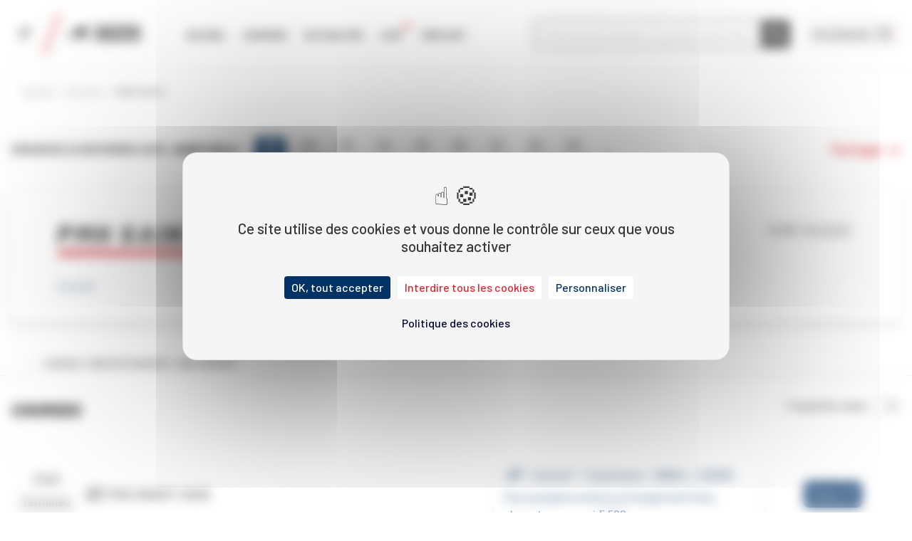

--- FILE ---
content_type: text/html; charset=utf-8
request_url: https://www.google.com/recaptcha/api2/anchor?ar=1&k=6LfI3WwmAAAAAMIXs7qjKBMlnWZgRXiCHR9yTzZp&co=aHR0cHM6Ly93d3cubGV0cm90LmNvbTo0NDM.&hl=en&v=PoyoqOPhxBO7pBk68S4YbpHZ&size=invisible&anchor-ms=20000&execute-ms=30000&cb=auctxitydxt2
body_size: 48556
content:
<!DOCTYPE HTML><html dir="ltr" lang="en"><head><meta http-equiv="Content-Type" content="text/html; charset=UTF-8">
<meta http-equiv="X-UA-Compatible" content="IE=edge">
<title>reCAPTCHA</title>
<style type="text/css">
/* cyrillic-ext */
@font-face {
  font-family: 'Roboto';
  font-style: normal;
  font-weight: 400;
  font-stretch: 100%;
  src: url(//fonts.gstatic.com/s/roboto/v48/KFO7CnqEu92Fr1ME7kSn66aGLdTylUAMa3GUBHMdazTgWw.woff2) format('woff2');
  unicode-range: U+0460-052F, U+1C80-1C8A, U+20B4, U+2DE0-2DFF, U+A640-A69F, U+FE2E-FE2F;
}
/* cyrillic */
@font-face {
  font-family: 'Roboto';
  font-style: normal;
  font-weight: 400;
  font-stretch: 100%;
  src: url(//fonts.gstatic.com/s/roboto/v48/KFO7CnqEu92Fr1ME7kSn66aGLdTylUAMa3iUBHMdazTgWw.woff2) format('woff2');
  unicode-range: U+0301, U+0400-045F, U+0490-0491, U+04B0-04B1, U+2116;
}
/* greek-ext */
@font-face {
  font-family: 'Roboto';
  font-style: normal;
  font-weight: 400;
  font-stretch: 100%;
  src: url(//fonts.gstatic.com/s/roboto/v48/KFO7CnqEu92Fr1ME7kSn66aGLdTylUAMa3CUBHMdazTgWw.woff2) format('woff2');
  unicode-range: U+1F00-1FFF;
}
/* greek */
@font-face {
  font-family: 'Roboto';
  font-style: normal;
  font-weight: 400;
  font-stretch: 100%;
  src: url(//fonts.gstatic.com/s/roboto/v48/KFO7CnqEu92Fr1ME7kSn66aGLdTylUAMa3-UBHMdazTgWw.woff2) format('woff2');
  unicode-range: U+0370-0377, U+037A-037F, U+0384-038A, U+038C, U+038E-03A1, U+03A3-03FF;
}
/* math */
@font-face {
  font-family: 'Roboto';
  font-style: normal;
  font-weight: 400;
  font-stretch: 100%;
  src: url(//fonts.gstatic.com/s/roboto/v48/KFO7CnqEu92Fr1ME7kSn66aGLdTylUAMawCUBHMdazTgWw.woff2) format('woff2');
  unicode-range: U+0302-0303, U+0305, U+0307-0308, U+0310, U+0312, U+0315, U+031A, U+0326-0327, U+032C, U+032F-0330, U+0332-0333, U+0338, U+033A, U+0346, U+034D, U+0391-03A1, U+03A3-03A9, U+03B1-03C9, U+03D1, U+03D5-03D6, U+03F0-03F1, U+03F4-03F5, U+2016-2017, U+2034-2038, U+203C, U+2040, U+2043, U+2047, U+2050, U+2057, U+205F, U+2070-2071, U+2074-208E, U+2090-209C, U+20D0-20DC, U+20E1, U+20E5-20EF, U+2100-2112, U+2114-2115, U+2117-2121, U+2123-214F, U+2190, U+2192, U+2194-21AE, U+21B0-21E5, U+21F1-21F2, U+21F4-2211, U+2213-2214, U+2216-22FF, U+2308-230B, U+2310, U+2319, U+231C-2321, U+2336-237A, U+237C, U+2395, U+239B-23B7, U+23D0, U+23DC-23E1, U+2474-2475, U+25AF, U+25B3, U+25B7, U+25BD, U+25C1, U+25CA, U+25CC, U+25FB, U+266D-266F, U+27C0-27FF, U+2900-2AFF, U+2B0E-2B11, U+2B30-2B4C, U+2BFE, U+3030, U+FF5B, U+FF5D, U+1D400-1D7FF, U+1EE00-1EEFF;
}
/* symbols */
@font-face {
  font-family: 'Roboto';
  font-style: normal;
  font-weight: 400;
  font-stretch: 100%;
  src: url(//fonts.gstatic.com/s/roboto/v48/KFO7CnqEu92Fr1ME7kSn66aGLdTylUAMaxKUBHMdazTgWw.woff2) format('woff2');
  unicode-range: U+0001-000C, U+000E-001F, U+007F-009F, U+20DD-20E0, U+20E2-20E4, U+2150-218F, U+2190, U+2192, U+2194-2199, U+21AF, U+21E6-21F0, U+21F3, U+2218-2219, U+2299, U+22C4-22C6, U+2300-243F, U+2440-244A, U+2460-24FF, U+25A0-27BF, U+2800-28FF, U+2921-2922, U+2981, U+29BF, U+29EB, U+2B00-2BFF, U+4DC0-4DFF, U+FFF9-FFFB, U+10140-1018E, U+10190-1019C, U+101A0, U+101D0-101FD, U+102E0-102FB, U+10E60-10E7E, U+1D2C0-1D2D3, U+1D2E0-1D37F, U+1F000-1F0FF, U+1F100-1F1AD, U+1F1E6-1F1FF, U+1F30D-1F30F, U+1F315, U+1F31C, U+1F31E, U+1F320-1F32C, U+1F336, U+1F378, U+1F37D, U+1F382, U+1F393-1F39F, U+1F3A7-1F3A8, U+1F3AC-1F3AF, U+1F3C2, U+1F3C4-1F3C6, U+1F3CA-1F3CE, U+1F3D4-1F3E0, U+1F3ED, U+1F3F1-1F3F3, U+1F3F5-1F3F7, U+1F408, U+1F415, U+1F41F, U+1F426, U+1F43F, U+1F441-1F442, U+1F444, U+1F446-1F449, U+1F44C-1F44E, U+1F453, U+1F46A, U+1F47D, U+1F4A3, U+1F4B0, U+1F4B3, U+1F4B9, U+1F4BB, U+1F4BF, U+1F4C8-1F4CB, U+1F4D6, U+1F4DA, U+1F4DF, U+1F4E3-1F4E6, U+1F4EA-1F4ED, U+1F4F7, U+1F4F9-1F4FB, U+1F4FD-1F4FE, U+1F503, U+1F507-1F50B, U+1F50D, U+1F512-1F513, U+1F53E-1F54A, U+1F54F-1F5FA, U+1F610, U+1F650-1F67F, U+1F687, U+1F68D, U+1F691, U+1F694, U+1F698, U+1F6AD, U+1F6B2, U+1F6B9-1F6BA, U+1F6BC, U+1F6C6-1F6CF, U+1F6D3-1F6D7, U+1F6E0-1F6EA, U+1F6F0-1F6F3, U+1F6F7-1F6FC, U+1F700-1F7FF, U+1F800-1F80B, U+1F810-1F847, U+1F850-1F859, U+1F860-1F887, U+1F890-1F8AD, U+1F8B0-1F8BB, U+1F8C0-1F8C1, U+1F900-1F90B, U+1F93B, U+1F946, U+1F984, U+1F996, U+1F9E9, U+1FA00-1FA6F, U+1FA70-1FA7C, U+1FA80-1FA89, U+1FA8F-1FAC6, U+1FACE-1FADC, U+1FADF-1FAE9, U+1FAF0-1FAF8, U+1FB00-1FBFF;
}
/* vietnamese */
@font-face {
  font-family: 'Roboto';
  font-style: normal;
  font-weight: 400;
  font-stretch: 100%;
  src: url(//fonts.gstatic.com/s/roboto/v48/KFO7CnqEu92Fr1ME7kSn66aGLdTylUAMa3OUBHMdazTgWw.woff2) format('woff2');
  unicode-range: U+0102-0103, U+0110-0111, U+0128-0129, U+0168-0169, U+01A0-01A1, U+01AF-01B0, U+0300-0301, U+0303-0304, U+0308-0309, U+0323, U+0329, U+1EA0-1EF9, U+20AB;
}
/* latin-ext */
@font-face {
  font-family: 'Roboto';
  font-style: normal;
  font-weight: 400;
  font-stretch: 100%;
  src: url(//fonts.gstatic.com/s/roboto/v48/KFO7CnqEu92Fr1ME7kSn66aGLdTylUAMa3KUBHMdazTgWw.woff2) format('woff2');
  unicode-range: U+0100-02BA, U+02BD-02C5, U+02C7-02CC, U+02CE-02D7, U+02DD-02FF, U+0304, U+0308, U+0329, U+1D00-1DBF, U+1E00-1E9F, U+1EF2-1EFF, U+2020, U+20A0-20AB, U+20AD-20C0, U+2113, U+2C60-2C7F, U+A720-A7FF;
}
/* latin */
@font-face {
  font-family: 'Roboto';
  font-style: normal;
  font-weight: 400;
  font-stretch: 100%;
  src: url(//fonts.gstatic.com/s/roboto/v48/KFO7CnqEu92Fr1ME7kSn66aGLdTylUAMa3yUBHMdazQ.woff2) format('woff2');
  unicode-range: U+0000-00FF, U+0131, U+0152-0153, U+02BB-02BC, U+02C6, U+02DA, U+02DC, U+0304, U+0308, U+0329, U+2000-206F, U+20AC, U+2122, U+2191, U+2193, U+2212, U+2215, U+FEFF, U+FFFD;
}
/* cyrillic-ext */
@font-face {
  font-family: 'Roboto';
  font-style: normal;
  font-weight: 500;
  font-stretch: 100%;
  src: url(//fonts.gstatic.com/s/roboto/v48/KFO7CnqEu92Fr1ME7kSn66aGLdTylUAMa3GUBHMdazTgWw.woff2) format('woff2');
  unicode-range: U+0460-052F, U+1C80-1C8A, U+20B4, U+2DE0-2DFF, U+A640-A69F, U+FE2E-FE2F;
}
/* cyrillic */
@font-face {
  font-family: 'Roboto';
  font-style: normal;
  font-weight: 500;
  font-stretch: 100%;
  src: url(//fonts.gstatic.com/s/roboto/v48/KFO7CnqEu92Fr1ME7kSn66aGLdTylUAMa3iUBHMdazTgWw.woff2) format('woff2');
  unicode-range: U+0301, U+0400-045F, U+0490-0491, U+04B0-04B1, U+2116;
}
/* greek-ext */
@font-face {
  font-family: 'Roboto';
  font-style: normal;
  font-weight: 500;
  font-stretch: 100%;
  src: url(//fonts.gstatic.com/s/roboto/v48/KFO7CnqEu92Fr1ME7kSn66aGLdTylUAMa3CUBHMdazTgWw.woff2) format('woff2');
  unicode-range: U+1F00-1FFF;
}
/* greek */
@font-face {
  font-family: 'Roboto';
  font-style: normal;
  font-weight: 500;
  font-stretch: 100%;
  src: url(//fonts.gstatic.com/s/roboto/v48/KFO7CnqEu92Fr1ME7kSn66aGLdTylUAMa3-UBHMdazTgWw.woff2) format('woff2');
  unicode-range: U+0370-0377, U+037A-037F, U+0384-038A, U+038C, U+038E-03A1, U+03A3-03FF;
}
/* math */
@font-face {
  font-family: 'Roboto';
  font-style: normal;
  font-weight: 500;
  font-stretch: 100%;
  src: url(//fonts.gstatic.com/s/roboto/v48/KFO7CnqEu92Fr1ME7kSn66aGLdTylUAMawCUBHMdazTgWw.woff2) format('woff2');
  unicode-range: U+0302-0303, U+0305, U+0307-0308, U+0310, U+0312, U+0315, U+031A, U+0326-0327, U+032C, U+032F-0330, U+0332-0333, U+0338, U+033A, U+0346, U+034D, U+0391-03A1, U+03A3-03A9, U+03B1-03C9, U+03D1, U+03D5-03D6, U+03F0-03F1, U+03F4-03F5, U+2016-2017, U+2034-2038, U+203C, U+2040, U+2043, U+2047, U+2050, U+2057, U+205F, U+2070-2071, U+2074-208E, U+2090-209C, U+20D0-20DC, U+20E1, U+20E5-20EF, U+2100-2112, U+2114-2115, U+2117-2121, U+2123-214F, U+2190, U+2192, U+2194-21AE, U+21B0-21E5, U+21F1-21F2, U+21F4-2211, U+2213-2214, U+2216-22FF, U+2308-230B, U+2310, U+2319, U+231C-2321, U+2336-237A, U+237C, U+2395, U+239B-23B7, U+23D0, U+23DC-23E1, U+2474-2475, U+25AF, U+25B3, U+25B7, U+25BD, U+25C1, U+25CA, U+25CC, U+25FB, U+266D-266F, U+27C0-27FF, U+2900-2AFF, U+2B0E-2B11, U+2B30-2B4C, U+2BFE, U+3030, U+FF5B, U+FF5D, U+1D400-1D7FF, U+1EE00-1EEFF;
}
/* symbols */
@font-face {
  font-family: 'Roboto';
  font-style: normal;
  font-weight: 500;
  font-stretch: 100%;
  src: url(//fonts.gstatic.com/s/roboto/v48/KFO7CnqEu92Fr1ME7kSn66aGLdTylUAMaxKUBHMdazTgWw.woff2) format('woff2');
  unicode-range: U+0001-000C, U+000E-001F, U+007F-009F, U+20DD-20E0, U+20E2-20E4, U+2150-218F, U+2190, U+2192, U+2194-2199, U+21AF, U+21E6-21F0, U+21F3, U+2218-2219, U+2299, U+22C4-22C6, U+2300-243F, U+2440-244A, U+2460-24FF, U+25A0-27BF, U+2800-28FF, U+2921-2922, U+2981, U+29BF, U+29EB, U+2B00-2BFF, U+4DC0-4DFF, U+FFF9-FFFB, U+10140-1018E, U+10190-1019C, U+101A0, U+101D0-101FD, U+102E0-102FB, U+10E60-10E7E, U+1D2C0-1D2D3, U+1D2E0-1D37F, U+1F000-1F0FF, U+1F100-1F1AD, U+1F1E6-1F1FF, U+1F30D-1F30F, U+1F315, U+1F31C, U+1F31E, U+1F320-1F32C, U+1F336, U+1F378, U+1F37D, U+1F382, U+1F393-1F39F, U+1F3A7-1F3A8, U+1F3AC-1F3AF, U+1F3C2, U+1F3C4-1F3C6, U+1F3CA-1F3CE, U+1F3D4-1F3E0, U+1F3ED, U+1F3F1-1F3F3, U+1F3F5-1F3F7, U+1F408, U+1F415, U+1F41F, U+1F426, U+1F43F, U+1F441-1F442, U+1F444, U+1F446-1F449, U+1F44C-1F44E, U+1F453, U+1F46A, U+1F47D, U+1F4A3, U+1F4B0, U+1F4B3, U+1F4B9, U+1F4BB, U+1F4BF, U+1F4C8-1F4CB, U+1F4D6, U+1F4DA, U+1F4DF, U+1F4E3-1F4E6, U+1F4EA-1F4ED, U+1F4F7, U+1F4F9-1F4FB, U+1F4FD-1F4FE, U+1F503, U+1F507-1F50B, U+1F50D, U+1F512-1F513, U+1F53E-1F54A, U+1F54F-1F5FA, U+1F610, U+1F650-1F67F, U+1F687, U+1F68D, U+1F691, U+1F694, U+1F698, U+1F6AD, U+1F6B2, U+1F6B9-1F6BA, U+1F6BC, U+1F6C6-1F6CF, U+1F6D3-1F6D7, U+1F6E0-1F6EA, U+1F6F0-1F6F3, U+1F6F7-1F6FC, U+1F700-1F7FF, U+1F800-1F80B, U+1F810-1F847, U+1F850-1F859, U+1F860-1F887, U+1F890-1F8AD, U+1F8B0-1F8BB, U+1F8C0-1F8C1, U+1F900-1F90B, U+1F93B, U+1F946, U+1F984, U+1F996, U+1F9E9, U+1FA00-1FA6F, U+1FA70-1FA7C, U+1FA80-1FA89, U+1FA8F-1FAC6, U+1FACE-1FADC, U+1FADF-1FAE9, U+1FAF0-1FAF8, U+1FB00-1FBFF;
}
/* vietnamese */
@font-face {
  font-family: 'Roboto';
  font-style: normal;
  font-weight: 500;
  font-stretch: 100%;
  src: url(//fonts.gstatic.com/s/roboto/v48/KFO7CnqEu92Fr1ME7kSn66aGLdTylUAMa3OUBHMdazTgWw.woff2) format('woff2');
  unicode-range: U+0102-0103, U+0110-0111, U+0128-0129, U+0168-0169, U+01A0-01A1, U+01AF-01B0, U+0300-0301, U+0303-0304, U+0308-0309, U+0323, U+0329, U+1EA0-1EF9, U+20AB;
}
/* latin-ext */
@font-face {
  font-family: 'Roboto';
  font-style: normal;
  font-weight: 500;
  font-stretch: 100%;
  src: url(//fonts.gstatic.com/s/roboto/v48/KFO7CnqEu92Fr1ME7kSn66aGLdTylUAMa3KUBHMdazTgWw.woff2) format('woff2');
  unicode-range: U+0100-02BA, U+02BD-02C5, U+02C7-02CC, U+02CE-02D7, U+02DD-02FF, U+0304, U+0308, U+0329, U+1D00-1DBF, U+1E00-1E9F, U+1EF2-1EFF, U+2020, U+20A0-20AB, U+20AD-20C0, U+2113, U+2C60-2C7F, U+A720-A7FF;
}
/* latin */
@font-face {
  font-family: 'Roboto';
  font-style: normal;
  font-weight: 500;
  font-stretch: 100%;
  src: url(//fonts.gstatic.com/s/roboto/v48/KFO7CnqEu92Fr1ME7kSn66aGLdTylUAMa3yUBHMdazQ.woff2) format('woff2');
  unicode-range: U+0000-00FF, U+0131, U+0152-0153, U+02BB-02BC, U+02C6, U+02DA, U+02DC, U+0304, U+0308, U+0329, U+2000-206F, U+20AC, U+2122, U+2191, U+2193, U+2212, U+2215, U+FEFF, U+FFFD;
}
/* cyrillic-ext */
@font-face {
  font-family: 'Roboto';
  font-style: normal;
  font-weight: 900;
  font-stretch: 100%;
  src: url(//fonts.gstatic.com/s/roboto/v48/KFO7CnqEu92Fr1ME7kSn66aGLdTylUAMa3GUBHMdazTgWw.woff2) format('woff2');
  unicode-range: U+0460-052F, U+1C80-1C8A, U+20B4, U+2DE0-2DFF, U+A640-A69F, U+FE2E-FE2F;
}
/* cyrillic */
@font-face {
  font-family: 'Roboto';
  font-style: normal;
  font-weight: 900;
  font-stretch: 100%;
  src: url(//fonts.gstatic.com/s/roboto/v48/KFO7CnqEu92Fr1ME7kSn66aGLdTylUAMa3iUBHMdazTgWw.woff2) format('woff2');
  unicode-range: U+0301, U+0400-045F, U+0490-0491, U+04B0-04B1, U+2116;
}
/* greek-ext */
@font-face {
  font-family: 'Roboto';
  font-style: normal;
  font-weight: 900;
  font-stretch: 100%;
  src: url(//fonts.gstatic.com/s/roboto/v48/KFO7CnqEu92Fr1ME7kSn66aGLdTylUAMa3CUBHMdazTgWw.woff2) format('woff2');
  unicode-range: U+1F00-1FFF;
}
/* greek */
@font-face {
  font-family: 'Roboto';
  font-style: normal;
  font-weight: 900;
  font-stretch: 100%;
  src: url(//fonts.gstatic.com/s/roboto/v48/KFO7CnqEu92Fr1ME7kSn66aGLdTylUAMa3-UBHMdazTgWw.woff2) format('woff2');
  unicode-range: U+0370-0377, U+037A-037F, U+0384-038A, U+038C, U+038E-03A1, U+03A3-03FF;
}
/* math */
@font-face {
  font-family: 'Roboto';
  font-style: normal;
  font-weight: 900;
  font-stretch: 100%;
  src: url(//fonts.gstatic.com/s/roboto/v48/KFO7CnqEu92Fr1ME7kSn66aGLdTylUAMawCUBHMdazTgWw.woff2) format('woff2');
  unicode-range: U+0302-0303, U+0305, U+0307-0308, U+0310, U+0312, U+0315, U+031A, U+0326-0327, U+032C, U+032F-0330, U+0332-0333, U+0338, U+033A, U+0346, U+034D, U+0391-03A1, U+03A3-03A9, U+03B1-03C9, U+03D1, U+03D5-03D6, U+03F0-03F1, U+03F4-03F5, U+2016-2017, U+2034-2038, U+203C, U+2040, U+2043, U+2047, U+2050, U+2057, U+205F, U+2070-2071, U+2074-208E, U+2090-209C, U+20D0-20DC, U+20E1, U+20E5-20EF, U+2100-2112, U+2114-2115, U+2117-2121, U+2123-214F, U+2190, U+2192, U+2194-21AE, U+21B0-21E5, U+21F1-21F2, U+21F4-2211, U+2213-2214, U+2216-22FF, U+2308-230B, U+2310, U+2319, U+231C-2321, U+2336-237A, U+237C, U+2395, U+239B-23B7, U+23D0, U+23DC-23E1, U+2474-2475, U+25AF, U+25B3, U+25B7, U+25BD, U+25C1, U+25CA, U+25CC, U+25FB, U+266D-266F, U+27C0-27FF, U+2900-2AFF, U+2B0E-2B11, U+2B30-2B4C, U+2BFE, U+3030, U+FF5B, U+FF5D, U+1D400-1D7FF, U+1EE00-1EEFF;
}
/* symbols */
@font-face {
  font-family: 'Roboto';
  font-style: normal;
  font-weight: 900;
  font-stretch: 100%;
  src: url(//fonts.gstatic.com/s/roboto/v48/KFO7CnqEu92Fr1ME7kSn66aGLdTylUAMaxKUBHMdazTgWw.woff2) format('woff2');
  unicode-range: U+0001-000C, U+000E-001F, U+007F-009F, U+20DD-20E0, U+20E2-20E4, U+2150-218F, U+2190, U+2192, U+2194-2199, U+21AF, U+21E6-21F0, U+21F3, U+2218-2219, U+2299, U+22C4-22C6, U+2300-243F, U+2440-244A, U+2460-24FF, U+25A0-27BF, U+2800-28FF, U+2921-2922, U+2981, U+29BF, U+29EB, U+2B00-2BFF, U+4DC0-4DFF, U+FFF9-FFFB, U+10140-1018E, U+10190-1019C, U+101A0, U+101D0-101FD, U+102E0-102FB, U+10E60-10E7E, U+1D2C0-1D2D3, U+1D2E0-1D37F, U+1F000-1F0FF, U+1F100-1F1AD, U+1F1E6-1F1FF, U+1F30D-1F30F, U+1F315, U+1F31C, U+1F31E, U+1F320-1F32C, U+1F336, U+1F378, U+1F37D, U+1F382, U+1F393-1F39F, U+1F3A7-1F3A8, U+1F3AC-1F3AF, U+1F3C2, U+1F3C4-1F3C6, U+1F3CA-1F3CE, U+1F3D4-1F3E0, U+1F3ED, U+1F3F1-1F3F3, U+1F3F5-1F3F7, U+1F408, U+1F415, U+1F41F, U+1F426, U+1F43F, U+1F441-1F442, U+1F444, U+1F446-1F449, U+1F44C-1F44E, U+1F453, U+1F46A, U+1F47D, U+1F4A3, U+1F4B0, U+1F4B3, U+1F4B9, U+1F4BB, U+1F4BF, U+1F4C8-1F4CB, U+1F4D6, U+1F4DA, U+1F4DF, U+1F4E3-1F4E6, U+1F4EA-1F4ED, U+1F4F7, U+1F4F9-1F4FB, U+1F4FD-1F4FE, U+1F503, U+1F507-1F50B, U+1F50D, U+1F512-1F513, U+1F53E-1F54A, U+1F54F-1F5FA, U+1F610, U+1F650-1F67F, U+1F687, U+1F68D, U+1F691, U+1F694, U+1F698, U+1F6AD, U+1F6B2, U+1F6B9-1F6BA, U+1F6BC, U+1F6C6-1F6CF, U+1F6D3-1F6D7, U+1F6E0-1F6EA, U+1F6F0-1F6F3, U+1F6F7-1F6FC, U+1F700-1F7FF, U+1F800-1F80B, U+1F810-1F847, U+1F850-1F859, U+1F860-1F887, U+1F890-1F8AD, U+1F8B0-1F8BB, U+1F8C0-1F8C1, U+1F900-1F90B, U+1F93B, U+1F946, U+1F984, U+1F996, U+1F9E9, U+1FA00-1FA6F, U+1FA70-1FA7C, U+1FA80-1FA89, U+1FA8F-1FAC6, U+1FACE-1FADC, U+1FADF-1FAE9, U+1FAF0-1FAF8, U+1FB00-1FBFF;
}
/* vietnamese */
@font-face {
  font-family: 'Roboto';
  font-style: normal;
  font-weight: 900;
  font-stretch: 100%;
  src: url(//fonts.gstatic.com/s/roboto/v48/KFO7CnqEu92Fr1ME7kSn66aGLdTylUAMa3OUBHMdazTgWw.woff2) format('woff2');
  unicode-range: U+0102-0103, U+0110-0111, U+0128-0129, U+0168-0169, U+01A0-01A1, U+01AF-01B0, U+0300-0301, U+0303-0304, U+0308-0309, U+0323, U+0329, U+1EA0-1EF9, U+20AB;
}
/* latin-ext */
@font-face {
  font-family: 'Roboto';
  font-style: normal;
  font-weight: 900;
  font-stretch: 100%;
  src: url(//fonts.gstatic.com/s/roboto/v48/KFO7CnqEu92Fr1ME7kSn66aGLdTylUAMa3KUBHMdazTgWw.woff2) format('woff2');
  unicode-range: U+0100-02BA, U+02BD-02C5, U+02C7-02CC, U+02CE-02D7, U+02DD-02FF, U+0304, U+0308, U+0329, U+1D00-1DBF, U+1E00-1E9F, U+1EF2-1EFF, U+2020, U+20A0-20AB, U+20AD-20C0, U+2113, U+2C60-2C7F, U+A720-A7FF;
}
/* latin */
@font-face {
  font-family: 'Roboto';
  font-style: normal;
  font-weight: 900;
  font-stretch: 100%;
  src: url(//fonts.gstatic.com/s/roboto/v48/KFO7CnqEu92Fr1ME7kSn66aGLdTylUAMa3yUBHMdazQ.woff2) format('woff2');
  unicode-range: U+0000-00FF, U+0131, U+0152-0153, U+02BB-02BC, U+02C6, U+02DA, U+02DC, U+0304, U+0308, U+0329, U+2000-206F, U+20AC, U+2122, U+2191, U+2193, U+2212, U+2215, U+FEFF, U+FFFD;
}

</style>
<link rel="stylesheet" type="text/css" href="https://www.gstatic.com/recaptcha/releases/PoyoqOPhxBO7pBk68S4YbpHZ/styles__ltr.css">
<script nonce="sWKpROfcAPJJ1oYUcWxTyQ" type="text/javascript">window['__recaptcha_api'] = 'https://www.google.com/recaptcha/api2/';</script>
<script type="text/javascript" src="https://www.gstatic.com/recaptcha/releases/PoyoqOPhxBO7pBk68S4YbpHZ/recaptcha__en.js" nonce="sWKpROfcAPJJ1oYUcWxTyQ">
      
    </script></head>
<body><div id="rc-anchor-alert" class="rc-anchor-alert"></div>
<input type="hidden" id="recaptcha-token" value="[base64]">
<script type="text/javascript" nonce="sWKpROfcAPJJ1oYUcWxTyQ">
      recaptcha.anchor.Main.init("[\x22ainput\x22,[\x22bgdata\x22,\x22\x22,\[base64]/[base64]/[base64]/KE4oMTI0LHYsdi5HKSxMWihsLHYpKTpOKDEyNCx2LGwpLFYpLHYpLFQpKSxGKDE3MSx2KX0scjc9ZnVuY3Rpb24obCl7cmV0dXJuIGx9LEM9ZnVuY3Rpb24obCxWLHYpe04odixsLFYpLFZbYWtdPTI3OTZ9LG49ZnVuY3Rpb24obCxWKXtWLlg9KChWLlg/[base64]/[base64]/[base64]/[base64]/[base64]/[base64]/[base64]/[base64]/[base64]/[base64]/[base64]\\u003d\x22,\[base64]\\u003d\x22,\x22w5R7w5fDqcKPwpMBXgHCocKBwowlwpRSwq/CkcKYw5rDilJjazBPw6JFG1I/RCPDg8Kawqt4ekNWc2kxwr3CnGzDuXzDlj3CnD/Do8K/QCoFw7jDnh1Uw7PChcOYAj3DhcOXeMKKwrZ3SsKSw5BVOC7DlG7DnUPDmlpXwo9vw6crZMKFw7kfwrRPMhV/[base64]/DsmVvIcOVwrNiwo/DszZrwpNVc8O1UMKlwrDCpcKBwrDCnF88wqJbwrXCkMO6wpbDs37Dk8OWLMK1wqzCnQZSK0U8DgfChcKBwpllw6ZKwrE1F8K5PMKmwrXDphXCmws1w6xbLXHDucKEwpFSaEpLI8KVwpslU8OHQHxZw6ASwrNFGy3Cv8Ofw5/[base64]/OsO7J2LDpRwFIsO1wq/DmcKCw6I/DzXDicOvQ3RnN8KowpzCsMK3w4rDj8OswpXDscOXw4HChV5Of8KpwpkFezwFw57Dnh7DrcO/w63DosOrb8OKwrzCvMKBwoHCjQ5Gwqk3f8OywoNmwqJ5w4jDrMOxG0vCkVrCoCpIwpQtEcORwpvDncK+Y8Orw67CgMKAw75xOjXDgMKDwr/[base64]/Dp8OmDFxoHHY/RMOiFyArw7QjXcKKw7HCrU1uDXfCtwvCggQVScKEwohPZ2w5cDnCpcOvw61UBMKrZcOgXzQXw4B8wrDCim3DvsKaw5zDucK8w5rDgRMRw6/DqlUWwqTCssKiRsKowo3Cn8KAIRfDtMKcTsK3IcKmw5NlF8ORaFjDtMKFCjrCnMODwq/DnMOQacKMw5bDgxrCnsKfdcKGwrs1MyTDmsOJPsOgwql/wqg5w5Y5DsKbXGFqwrYww7EgPsOgw4LDkjMbIcOAbgAfw4bDvMOKwoY/w4M5w7kQwpHDlcKmU8OUEcOgwohYw7/[base64]/ChsO1w7ECQ8KKeG/CkATCnDfDpcK1wqHCi0/[base64]/w5kuw6bDgkQJw5kmccKPSsOYUMKvwqbCucKHDDfCq0k7wo0Zwpw6wqAQw79lPcOgw73CqDJxGMKyHT/Dq8KwKCDDh1VcJH3DjgLChl/CtMKaw59Swq5RIBLDgjsJwq/Cm8KYw7o0aMKfSyvDkhLDqsOUw4cbUsOPw5t+QsKwwrvCssK3w5PDiMK9wp5Zw5UJWMKVwrlUwrjCkhIYBcKTw4TDjzpewpXCm8OeBCNdw6BcwpDClcKvwpk/DcK1wrg+w7zDqcOeJsK1NcORwok/LhbCncO2w7l8MyXDqVPCgx8Tw4rCskASwo/CvcOjbMKPCT0Fw5jDrsKjPU/DrsKhOEXDhkvDrW/DhS0xA8OnGsKCZsO2w4lkw7wSwrLDmMKwwp7Cvi3CksO8wrYOwovDtnTDsWlnCDsjQzrCscOTw50SWsOPwrxHwr8rwo0LasK/w4rCncOyaB9VJMKKwr4Gw5LCkQgdMsOnak3Cn8OfHMO1e8OGw7hkw6JvZMO7E8K3TsOLw6zDrsKBwpPChMK7eG7CqsOywrEjw4bDg3F3wrp8wpnDiDMjwqvCg0p6wpjDs8K1OyR1HsKjw4oxLE/Dhw3DhsKhwpVkwpDCnnPDtcKLw4InIBxNwr8nw6XCo8KZecK9w47DgMOlw64mw7LCmMOHw7M2LsKjwqYpw5PCjA8rEwIEw7vCiGIBw5LCqsK3MsOnwppcBsO+dcOlwo4twqLDvcOuwo7DtRvDhSnDhgbDtz/Ck8OkV2jDu8KZw4ArdgzDnjXChD3DviTDjRlYwq/CtsKjAVEWwpMQw4bDj8OUw4ocDMKidMKIw4oFwqN3eMK8w4nCvMOfw7JoZsO9bT7CmhfCkMK6dXPDjytVPcKIw5wewo3DmcKsBHPDvn0BEcKgE8KQAC4Xw7hzPsORPsOKTsOcw79zwqRBd8OWw5YPNwZvwqxqQMKzwp5tw6V1w4XCpEVpBcKUwoIdw6xPw6/CrMKrwq3CmcOrdsKKUgc0w5BifsOzwqXCrRDDksKKwp7CvsKyCQDDmULCmcKoW8OcHFQAMFkWw4/[base64]/wp8NEwDCncKnSMORw7bClsOKacORKR3CiHZyw6hWUCHCvCQbJMKiw7zCvHjCliIhCsORfzvDjxDCusK3W8O2wpjChUgjH8K0I8K/woIfwp/CpFfDoz0bwrTDo8KicsOoEsOJw7g/w4dAZMOURCBkw6lkKzzDvcOswqFvE8O1wrbDu2xCMMOFwqzDsMKBw5DDnlcQfMKUCsKVwq0XF3U/w502wpHDjMKiwpIZTi3CmQzDtcKGw4krwo1cwqLCnCNXBsODWxV0w6bDlFXDpsOqwrNCwqXChcOzHF1DRsOSwp7DtsKbFsO3w51dw6oHw5ljN8OIw4nCrsOyw5LDmMOMwqUqEMOFB3/ClAhpwqM0w4puGsKMBCR4WCjCmMKVDSJfG0dUwqkFwqXCviLDgVxwwpYWC8O9fMOJwqZJU8O8EDkZwprDhsKUd8OmwpHDu2JFQcK1w63Ch8O2BCnDocOtRcOQw7rDmsKLJsOdX8KCwoTDl1Mww4wGwr/Dr2BEScKuai92w5DDsDTCgcOje8OIT8ODw43CncOzaMKzwr3CksOlwpxlQGEzwqHCv8Kzw4xqbsOJTcOkwowGUMOowrREw67DpMOLW8O0wq/DpcKFJ1bDvyvDo8Kjw43CtcKTS1sgG8OTVMOHwpMlwoYQEkccKGpuwr7Cp0rCp8K5UyTDpXfCgGEcTnHDuh0XK8OHecOHMDPCskjDosO3w7gmwqEzWT/CqMKXwpM9M3rCpTzDl1t3fsOXw7fDmQl/w6fDmsOGYV5qw7XCtsKmFlXChFdWw5p4fsKdacKOw43DmQLDosKvwqrCvcKewrx0LsOJwp7Cric1w4fDlcO5bynCgDQ2HiPCsADDucOZw65tISPClWnDtsOewr8Qwo7DjWfCkywaw4rCiSDCgcOpOlw+HkbCnT/DgMO/wrjCrcKqYk3CqGvDpsOWTMKww4/[base64]/WTrCqkbDgcOEw4EUQAHDl8O2w4rChMKxOsKgw6M/GkbCqVBPLzHCmsOaOyXCvUPDkgMHwos3WGTCvWoPw7LDjCUUwrvCgMODw5LCoATDvsKswpR0w4XDtMKmw78Dw68RwovCngXCscO/E3Mvb8KMEC0bP8O4wpvDlsOwwonChsOaw6HCl8KjTU7Dl8OewoXDlcOaPFEDw5JgKiZlPsONEMOaScKJwp1ww6N5NSkAw4zDi0IKwooTw6HCmCg3wq3CpsOqwqHCnQBJRixheS/ClMOOLx8nwoVmccKNwpxkRcOJKcKpw5LDkQnDgsOiw4LChilxwqHDhwnCl8K6Z8KNw5jChA9+w5pjAcOlw69hK3DCjG1pY8KZwpXDm8Oew7DDsQxowog3JjfDiSvCtnDDgMOQOVstw5XDusOBw4zDgMKwwr7ClMOoKSjCh8KDw7fDuFYPwr3CrVXCjsO3d8K/wp3CjcO6Ux/CrEjCicKfVcKFwr3CrmNew5LCmcO/w4VTLcKNW2/Ct8KjY39Vw4bDkDpERcOswrF7ZsK4w5pXwpIbw6okwqwrVsKZw7rDhsK3wpnDnMKDAEfDtUDDsXLCmx9XwqzCpzABZ8KSw5N3Y8K4QX8kDDUWCcO9wrvDl8K4w77Cl8KYZ8ObGUk/LMKaTHUOwpnDrsOsw4PCjMObw4IEw7xrK8OewqHDugbDlXskw7FSw4Juwq3CuEkiFVAvwq5bw67Ct8K4MUo6WMOWw4QmNDVYwolVw4oIFXVkwoHCqH/Dn0YcY8KJdgvCksOYNXZSakXDs8OUwrTDjhFRZsK5w5/Ch28NE33DvlXDg18mw4xLEsKVwo7CtsKkBCATw63CozzChgJ6wpMEw6rCtXswURgFwqfCv8K4NcKyFznCiHfDscKowoTDvXNFTsOgTnzDlgzCqMOXwqN8ZBXCr8OdTxUaRSDChsObwp5Dw5/DkMKnw4TCm8Ozwr/[base64]/[base64]/acOSX3pIwp5Kw6DClsOOYzZTLsOJwrjCjMOHwqzCmA8nBMOPNsKPQlwabWDCnA07wq7DrcK1wpHDn8KXw4jCgsOpwqMxw4nCsRIWwol/MgB5GsKqw6HDuH/CnTjCgXJEw67ClMKMPBnChHl+KlXDr1TCnE8Yw5pfw4DDm8Krw5DDs1HDqcKlw7PCrMKtw6hMLsKgIsOyESFeHWMiZcOqw4pYwrB3wpwqw4wbw7Ijw5www7TDtsOyLDJUwrFLZxrDmsOGBsKow5XCn8OhHcO9Kn/DiRLCgsKgGx/Cn8K/w6TDqcOnfsOTWsOvJ8KUbUXDscK6YAIxwrF3IMOKw7Quwq/DncKsMjJ1wqMYQMKJQsKTCTnCl0/Do8K0FsOHUMO0CsKbQmZ8w4cowpoEw45wVMO0w5zCum3DmcOjw53CvsKaw57CqsKbwq/ClMObw7DCgjFySGlicMKiwp02YCvCpjLDinHCuMK1DcKOw5sORcKfDcKFCMKwbVpmN8OQLVF2biPCmzrDny9qKMO6wrTDtsO0w7M9H2jDvlc0wrLDqSrCmEIOwqPDmcKFFCXDjVbDs8O7KWPDsGrCssOtK8OKYcKrw5/DiMK/wo4Rw5nDucOJfg7CsDjCpUnCqVFtw5vDlGYzYkpVL8OBb8KWw5vDnMKOIsKEwrMzLsOSwp3CgcKKw6/DssO6woHCohnCqBLCumc+I3TDsTnCgyjCgMOoK8OqX00nDVvDhsOPG1/Dg8OMw5nDqsOfLT0vwrnDpQTDqcKewq1Xw5YuG8KJH8K7bcKEBinDg2PDosO6IGB+w6lrw7hVwprDp0wiYUhvQMOew4d4SSrCqMK1XMKBOcKfwopnw6vDrgfCnlvDjw/DmcKUBcKkOHB4FGtsQ8KzLsONDsO7FkoRw7bCqWzDvsOYd8KjwqzClsOqwplJTMKZwqPCsxDCqsKJwoPCgAp1wp5dw7fCucK5wqrClGDDngQnwrLCpcKew7cqwqDDmio+wrDCj3JtNMOBEcOqwo1EwqZmw5zCnMOYHS9ww5l9w5XCoUzDsFbDi0/DuUQMw7hhKMK+eHrDnjQwe1ooZMKLwrrCukByw6fDhsOLw5bDhnl3PUcaw67Dr2DDvWM6GCpGQ8K/wqwDd8Omw47DixoUGMOrwq7DqcKEQcOTG8Orw5lYLcOCGQo6ZMOHw5fCocKRwo9Lw5VMQV3CnQjDh8KOw47Dg8OaNltVRHwnPW3DgWHCoBrDvitywoLCpnfCmBvDg8KTw5FBw4Uzbl0YHMOtw4rDihkkwpLCojJuwr/Cogklw6AJw5NXw50AwqDChsOOP8OMwr9xS1FRw4XDpFbCgcOqE39jwprDpyQXGMOceS8NCg9xMMONwp/[base64]/DuMOuwqTDvhDDsT3ChsKWS3RkwofCniLCpWjCmycyBsOWR8KwCRnDucKuwoDDj8KIRg7Cs0U3C8OLMsOXwqhSw7LCkcO+AcK9wq7CvQbCpB3CtnYNXMKGeTAOw7vCqhpUbcOEwqTCrVbDtCM0wo9owr95I1bCph/Co2jCvVTDjXjCkhrChMK0wpxOw4Vew57CrkZKwrh6wpbChHjCqcK/w7/[base64]/wrfCkSJ8GMKOw4nDjcK1cWwOHcK+w5tlw7jCiVcRwpbDuMOewpPCtMK1wqjCpcKUCsKLw7tcwpQNwo5Cw7/[base64]/Dg8OoM8KiSMKRBUfCnG/DrsOVPwM4MV9Tw7R2RUrDlcKQf8K3wrDDq3LCvsKcwpXDrcKQwovDuQ7CpcKwFHzDmMKfw6DDiMKSw7XDlsOIABbCnFLDlcOLwprCs8O5HMKKw6TDrRknOhNFesOKbRBkE8KuQcKpN0VzwpfCjMOyccKWVEohwr7CglZTwrMMVMOvwrfCtVVyw5MkEMK/w73CtMOCw5LDk8OIJ8KuaDJ5JxLDvsOVw4QawpptTgIUw6TDqXbCgcKbw7nClcOAwq7CrMOzwpETecKBRw/CrlLDv8OZwpw8PsKvOUfCkynDmcOzw4XDlcKEAwTCh8KQDn3CoHVWBMOEwqzDv8Khw78WJWtJamvChsKyw7sedsOsBk/DhsK4YGTCicObw798asKkNcKUUcK4JMKfwoZJwqPCuiAhw7hjw7nDuEtfwoTCuzktwrzDvyRIV8O5wp5Cw5PDqFLCgm0ZwpTCo8OBw47DgsKaw4tbHHsiXU3CpA1XSsKZYEXDn8KRS3B3ecOrwqscKQU/[base64]/[base64]/[base64]/DnkB1CMKDEC7Ci3DCuV93wrfCtsKuFTocw5zDlD/CrcKONsKdw7RKwr0Fwo9eWcO3FcO/w6TDrsKXTXEpw7nDgcKFw5Y+aMKgw4fDjgHCoMOyw78Tw6rDiMK0wrLCocKAwpDCg8K+w4FLwo/DqMO5UzslX8K+w6TDk8OSw7dWCwEwwrRbXU3Cp3PDq8OXw4nDscKQWsK9UCvDsHQxwrIHw6oawqvDlCDDtMORWi3Dq2DDk8K+wq/DiDPDoGfDtcOZwo9ECg7ClD0ywpMZw5RAw5AfM8KXXl5nw6/[base64]/[base64]/CpC3ChljCulPClsOEaQ7DksOkHcK8w6IqdsKLIQrCsMOQBzt9dMK8JCM1w7k1a8KkQnbDksOSwqrDhQZjHMOMVQUZw70dwq7Dl8KFV8KEZcKIw4NGwoHCk8KTw5/[base64]/DocK9wrh+w4UIMg/DmSgAwr1iw4plIFh4wrXCr8KzMcOuUFLDh2kRw5jDnsOJwpjDintqw5HCj8KNcMKYXT59UETDhGkmPsKewrPCrxM6PlYjXVjCvhfDlCAUw7cHIQrClADDiVQDJMOOw7fCvm/[base64]/CuVFbwolSWMOtEMKRw4BEw7V0UcOzAMKCdMOoMsKiw5AmZ0nCklXDr8OPwozDhsONW8KMw5XDqMK1w75dNcKdCcO+w7EOwoZ3wohyw7RnwqvDjsKuw5vDt2NbH8KpJsKvw5t/wofCp8K7w5QqWyAAw5/DqFxDLgfCjDg9EMKaw7wSwqnCglBXw6XDrDfDucOWwo7DvcOrw67CpsK4wqwWH8KHLR/CgMO0N8KPJcKcwpAPw6PDjlAHw7XDh3Esw5HDki18f1LDjWXCtMOLwojCscO1w4VsOQNpw4fCicKTZcKTw5hqwp/[base64]/CmsKhw6ocw7DDrWrDuipKcGbCh3rDhWQQEk7CiCzCicOBw5zCjcKSw4UoYMO7CMOtw63Cjj3Cv3/[base64]/CpcK9JMKTO1x3UsOyw45jUcKgZcKHw4c2LRQ6SMOXJcOGwrtTFsObV8OIwrR0w5vDnzLDkMOpw4rDi1DCp8OqS2HCoMK4H8KiRcKhworDvARud8KkwprDnsKxLMOtwrhWw47ClhUkw4UYdsKPwqLCucOaecOwck/CpHg6Vz82TiPCjgXCh8KqPGImwrzDiFh/wrzDs8Kqw6zCpcO/LELCp27DjzfDtShsF8OEbzIewqzCtsOGA8KGE0klFMKlwqIIwp3DoMOlZsOzb1TDmU7CksKcGcKrJsK7w79Nw47CuiN6GMKqw60Kwo9vwoZAw75rw7URwrbDoMKTQWjDoXhSax3CrH/CkkU0cXVbwqNww5jDsMO9w68qWMKia2t6MMOgLsKcbMKhwopSwp94R8O9PB5fwoPCpsKawr3DuDgJQnvDiUVbO8KHbmLCsFnDsE7CqcK8Y8O2w5/CqMO9ZsOLW27CicOOwrdbw68JRcO+wqPDiCHCq8K7TDBTwqg5wpbCjhDDnjrCvywNwp4QIBrCosOhwrHDm8KRVsOSwo7CuDvDtgRYSz/CijUCakJ0wr/CnsOBJMKiw74Jw7fCmWDCocOfGhrCssOJworCh2cpw4tgwpTCvXLDlsO5wq0EwoENCQDDlybCpMKDw7USw7HCtcKnwqLCocKrCQQ4wrfClgxveWLDusKVTsO+Z8KTw6R0HcOiecKjw74yanJvDlxOwrrDtSLCoiEqJcOHRFfDi8KwFEbCjcKSF8OuwpBxWW/[base64]/[base64]/DjC7ClTrDjcKtScKSwo0IwqNcdH1bwpDCl31jw4kvVWZPwpFcWsK3Ty/CqV9ewrgbZMK8dMKBwroRw4TDqsOXfMOSDcOlHl8Ww4jDhsKnZQYbW8Kgwo1rwqPDvQ/CtkzDgcKzw5MLdhZQfmgVwpt7w6Uow7J5w7djKSUuBm7Dgys4woB/[base64]/wofDq8O0woPDgEhjKsOiMgrClsOJwo1fwr/DicOkOcObfDnDt1LCg1Bhwr7CusK7w64WBlUmL8KeNVHCtsOcwr3Du3pvZsOJSjvDh3NZw7rCicKZYQbDtnNbw4rCswnCgiZ5HVDClR9pRCMBDcKbwrbDkTfDm8KIWWQCw7pewpvCung2H8KCZxHDuypEw7rCsVY/TsOIw53DgnpDdgXCkMKST2g/[base64]/DucKfwpsDw6bCtsOOSkJkPsKFw5rDlmHCij7CnBXCmcKOEypHMmMIbV1kw4NSw6QKwqHDmMKCw5IywoHDnlLCvSTDqDYxWMKyKDQMHcK0GsOuwqjDnsK/[base64]/w7/CsHjDtHEiJsOfbx1QwrPCmRDCnsOwdsK8DMO1R8Omw5XCjMKgw4dmCRV6w4zDs8O1w6LDn8K9w4ghbcKMb8Ozw5pUwqHDkVXCkcKdw6nCgH/DsnFePRXDncOLw5RJw6rDp0jDiMO1e8KNCcKSwrjDqcO/w7xlwpnCsBrCisKzwrrCrFfCgsOACsObCsOKTi/[base64]/DnsKwZ0DCtcK4MMKRFDXCtFzCq8OWw57Co8OQFmRfwpZbwplNBkMYFcOCE8KUwoHCsMOWFk/DuMOjwrMzwoEYw651w5nCssKNTsO2w4PDnUXCnXDCs8KgOMO9DXIIwrPDoMKnwrXDlg1awrvCjsKPw4YPCMOHHcO9BMOlcVUsacO1w6/DlF54YcOdU3I1WyLChmjDqcO0CXtrw5PDh3pjwrpDOCrCoy1qwpbDqw/CsFclUkFUw6nCj398BMOWwrQIw5DDgQMYwqfCpwB1LsOrfsKWFcOSEcOYZWLDhihNw7XDgCbDjAdAacK0w58rwrzDrcKMWcO/I1LDvcOpSMOQDMK5w53DhsKwKFRXIsO5w7XCkVXCuVkCwr4fSsK6woPCiMOJNyNdccOxw7/CrXsaTMK+w7zCrF7DtsOiw4N+eUt8wrzDkGjCn8OMw7gEwo3DtcK6wqfDq0dAdFXCncKIdsK1wpjCqsK4wqI2w57Ci8KJMXTDlsKdUzbCosK5KAfCrgXCuMO4cQDCsDzDmMOQw41hYsKzTMKFCcKKHBvDr8OPSMO/OMOHbMKRwojDocO/cxR3w77CscOKP0nCqcOABMKlJsOVwrlqwpw9dsKNw5DDs8KwYcO2OHTCtW/Cg8OHw6UgwoBaw4dVw4LCm1DDqUnCkDjCtQPDgcOdTcKKwqjCq8OvwoPChMOew7TDsV8nJcOVXHDDrCIOw5nCt3gJw7hjJFHCuRPDgnPCp8OcW8O/C8OEWMKgaxtuE30pwrx+EcKAwrjCr3wpw7Y6w6fDssKpScKzw7NWw7fDoDPCmR0TFAvDkEXCsG4Ow7d4w7F7SmbCmcOFw6bCicKYw6czw7DDpcO8w49qwpMiZ8OQJ8O+F8KIOsOSw7PCt8KUw5bDicKVEk4WBhBTwpHDh8KrDVLCq05uCcO+PcOcw7zCq8KFPcOVWcK/w5bDv8OHwqPDtMOFP3pCw6dGwr4wNsOVDcK4YsOXw6Z7NcKoJE7Co1LDvsKhwp8WF3DCuCLDjcK+SsOffcOWO8OKw4FlLsKDbmk6a23DhD/Dh8Kfw49dEhzDojR0cAJBVlU9KMOmwqjCk8OwVsO1YRQ1DWHCisOjd8OTO8KGwqcrcsOewo1fPcKOwpsSMykDGC0faEQYSMK7FX3CsF3CgU8ewrNTwr7Dl8O5Hlwbw6JoXcKgwpzCvcKQw5DCtsO/w6zDg8O+LcOzwr8FwoLCqVLDnsKsY8OKb8O6UQfDn25Pw70ZVcOBwq/[base64]/[base64]/[base64]/[base64]/w6UBwqYXwr47AH/DnHzCocOUHXVtw6LCgGnCgMOZwrwsLMOTw6TCi35vVMK8O1vCgsOaS8KUw5Q3w7drw69Ow4VAEcOVQwc5w7Jxw5/CmsO/TDMcw4nCvXUcM8OiwobCqsOzwq0zECnDmcKyCsOnQCXDjC3CiHfCv8KfTi/DhA7DsVTDssKsw5fCoVMeUWwALwQ9VsKBP8K+w7rCpkjDmmsvwpvCtWVmY2vDtTvCj8OvwqTCmzUtI8OFwpg3w6lVw7vDvsKAw787f8OLLHYiwot7wprCisO7RD1zPSUCw6BawqICwoDClmfCscKcwq0AJcK4wqPChVLCnjfDisKPXDTDrx9pK2/[base64]/DpGpfd8KTHE/CkC7CkMKELMOYIAfDgMOha8K/[base64]/[base64]/CpcODSsOTPDfCphvDnsKGX8Kfw4fCuW0kP08/w5/DnMKfdk3DtcOowp8TS8KZw6I5wqrDtCrCj8KzORhrK3UtbcOHH2Muw6jDkALDpGrDn1vDtcOqwpjDpFhKeywzwpjCllEswoxSw4EuPMKlTTzCisOGQcOmw6sJSsKgw63DncKwdC7CvMK/[base64]/ClsK9w7AFwqjDrcOxZAhTSsOccSLClTPDgsK1ah1gLDfDnMKxKRgodzMTwqAFw4fDlGbDvcOQQsOtOFjDscOdPXPDisKfMjczw5nDoQbDj8Oew6zDtMKmwoo4w7zClsKMWy/DtQvDsn4hw5oUwoHCoC9ow6/ChibCsj1/w4LDsAghKMOOw7LCojfDvwVMwqEqwozCvMKMwpxlLHluC8OtHsK9d8OSw6BTw7vCq8Osw5QgKlwFK8OAWSoZBm1vw4TDqy7CnBVgQTg+w6bCrzl1w73CvDNqwr/DhWPDmcK9IcKiJmEOwr7CosKtwrDCisOFw4HDp8OywrbDtcKtwrzDjmbDpm02w45MwojDrGDDrMKoIXRyajolw6BSBXZ7wosFIMO3IVJWSA/DncKRw6bDpcKBwqRww5hjwoJiI2/Di3zCqcK+UydBwpp4d8O9WcKZwoc4aMK1wqotw7xyGHcEw5Qgw4wCS8KFN0XCkm7CqRlPwr/DkcKhwqHDn8KXw4PDiBnDqD7DmcKDU8KUw4XCnsKVGsK/w7TCjD5Awq4KIcKnwowVwpNHwpnDtcKMM8Kqwo8wwpUGY3HDr8OwwrjCjTcowqvDtMKhOMOXwo4awqfDlG3DssK2w5rClMKYLwXDiSfDkcOZwroJwq/DlMKNwotiw7koIlHDpmPCknnCs8O0EsKvw5oLHA7CrMOpw75VLDvDtsKXwqHDvHXCgMKHw7rDocOHbVovC8KkVj3CpsOPw7M/KMK5w7Jgwq4Aw5rDr8ONOUXCncKzdQg1a8ODwrd3RXVFIFjClXXDnWkGwqZ4wrZpB1wCBsOcwpB+MQPClRPDp0Qjw4xMcyzCiMOhDGjDpcKUc2HCssK2wq97FlB/[base64]/H2zCicOQw43DvjxAbsKUwqnDl8K7wq7Dr8KHbDXDsWnDicKZPMO+w6VEX2knKzXDvVs7wpPDjXJyWMO3wpfCm8OyayQVw7cEw5zDmTTDvjQ0wq8/HcOkKghXw7bDuGbDgzVydUjCpzJeDsKfbcO9w4HDkEkVw7psGMOdwrHDhcK1FcOqw4PDosKXwqxew5kZFMKxwp/[base64]/CqsKHOcKWLDErcVvCscKdRcOXR8OvUFsgNU/Dj8K7Y8Ojw7jDqDDCkF9VYFDDki9OUHI7wpLDiiXDmELDtFfDn8OKwq3DusOSFsOGcsO0wqdqYU0dd8KAw4nDvMK/[base64]/[base64]/wrPCs8OwwqAqFsKlwqxPwqbCnsKzFMOAwoBmwrY7W3VAJDUswr7CtsK6f8KMw7Quw4LDo8KuGsOhw5TCsn/[base64]/CrMKHw6vCqUzDksOlw4TCiXh7woXDg8OGwrfCscKocn/DnMKWwqozw7wwwqTDmMKmw5llwrcvNCECScOfPHTCsS/CoMKfDsOVOcK4wonDqcOELcKyw7dOXcKpJV7CvnwFwpcDB8OWesOxKEJCw7ZXHcKIGTPDrMKhP0nDlMK9S8Kld3/Cgl1DCSbCmkbDt1FuFcOEeUpqw5vDlSvCscOYwqAZw59OwoHDncOkw7BcbzTDvcOywrXCiUPDiMKvYcKrw63DlgDCsHfDl8Kow7fDkiJQPcK/P3XCsyDCqMKpw6PCvBozUkrCizPDtMOMIMKPw4jDugzCs3LCnCZrw63CtMK0XE3CiyYZUhPDhcK6e8KqFyrDgj/DlsKdXsKgAsORwozDsVgNwpbDqcKuCDI6w4bCoTXDuGlXwrJJwrbCpWBxICfChh3CtDkeM1bDhAnDiXXCthDDmwsRFihaCWbDpAFCO2M2wrlqZMOYfHlXW0/DmUBiwqF7B8O/[base64]/OhUPwpQAQsK+w7zCsQUHwqrDhHglwpAewpfDlsO0wrnCrcKsw5rDiVZvwo3Ckz02Mn3CscKCw6IUCGllC2HCqwDCuW19wpEgwrbDjCA8wprCsSrDjnrClcKeTwbDoDvDjBU7bzjCosKoaFdLw6LDpQ3Drz3DgHl0w7TDh8OcwqrDvjJAw6UrRsOTKMOow6/CgcOmSMO5UsOHwpbDicK0KsO8BMOZO8Otw4HCpMKyw5gAwqfDpiYbw45swr08w4Ycwo/DjDTCvgbDkMOswp7CmG85woXDisOcZk9PwpDDu0/CqTLDrU7Cr3Vgw5JVwqgpw4JyIWAxRmdgAMKtH8OVw4NVw5jCqVwwGxkiwoTChMOcEsKEaGlfw7vDlsKVw5nChcOqw4Fwwr/DiMO9dsOnw77ChsOuNRQkw4/Dl1zComfDvkfCkR/[base64]/CkMK3w6EuworCvzXCokAXwpDDh1pOJcKOw6LClRx+wokJY8Kew5FcfyVlJ0RzesK8O2ZtbcOfwqUgXV5yw4dYwozDv8K3bcOzw67CsxnDncKrEcKiwq4mU8KMw44awpQCecOhRMObS33CjHvDi33CvcKGZsKWwoh1ZsK5w4c4ZcOZBcOrXgzDtMOKXgbCrS/Cs8KRYinCn3xhwqUfw5DCl8OcIgTDjMKCw511wqLCkWnDtWbCj8K9IwY9TsKxScKMwqjDqsKhasOvUhxxAwM8wq/CtHDCocOEwrPCqMOjBsO4VDDCukR/w6fCpsKcwq/[base64]/Cs8Kvw47Cv8O6wqQFMwZeH8OKMMO1wpBDbj1uwq56w43DpcOOw40WwrzDghBGwrjDuFhPwpfDt8OPJWPDkcO0wodKw77DpCnCjXvDjcOFw5RIwo/ClV/DksO3w5ACUMOIZlfDlMKTw5d9LsKANcKiwoFXw7V4CsOGwpBiw54FLi3Cnyc1wolFfX/CpTdtHiTDnAzDmmoLwpMbw6XDtmtnZMOOdMK/[base64]/ccKWMCpjc8ONasK+wrtYw4oXwqDDgcKXwrjChys6w4LCkg95bMOHw7kzEcKzYmUhGMKVwoPDicKwwovCoX/CnsK3wqLDslDDuVjDmB7Dn8K8OUrDvjrCtCvDsllDwoJxwoFEwpXDuhhEwovCkXUIw7XDkVDCrxjCmzzDmMKFw5tlwqLDhsOUHxrCvFzDpzV8HVDDgsOXwpnCrsOeJsKSwqs6wpjDnCU2w5/CtCV8SMKLwpfCisK/R8KpwqYzw5/[base64]/[base64]/wpddw7FRZcKcwqfDiMOrw7MPw6DDn8K5w7vCghbCuiXCrU7CgsKXw6XCjRnCj8Ovwo7DkcKVImEbw6thw7lAb8OFVAzDkcKoIwHCtcOiIXLDhDrDqsKuXsO8ZVsNw4nCs2k0w5AuwqEaw4/ClCnDm8KsOsKhw4ceZAMRJsODHMO2KzHCuyN6w7UUP2NTw5jDqsKCO0PDvW7DosK0XFfDosOtNSV8RsOBw5zCpBEAw4DDpsOZwp3Crn8lc8O0TxwcbikFw7IjQwFHRsKOw6RRG1gxT2/[base64]/wqEWfB5UKcO/ZFEQFyLCkcKRd8ORwq7CicONw7TClCE6M8KFwpTCgE5cIcO5woBUFy7Cpj5WXB86w5PDnsOZwqPDv2jCqnBLM8KGWFUpwp/[base64]/w73DjsOqwqPCrcKdHsK1w4t3UcKAwrrDiRfCr8KLNsKQw5gPw6jDiDY+UzPCo8KgO0lADsOIORtCKBDDoVrDlsOew5jDmycTOh8sOTjCmMO+QcKpRzYewrk1B8OFw5p/DMOqOcOvw4ZCByZWwr/DhsOeahXDtMKEw7Fpw5HDtcKXw4PDuVvDtMOBw7FyKsKvGX7Cv8OawpjDlCZcE8Opw6t5wobDkyM4w7rDnsKEw4/DrcK4w4Ulw6XCm8OlwoFoXiBKDkADbwvCngZHAzdaVTYowpxsw4V8WMOiw60pMB/[base64]/CgsKRBW/DqsKzeMOTw4Biw44/SzMCwrtyYB7CvcKXw7zDmHBewoFJdcK/[base64]/RlrCnRzCqRlxF3zCom4WwpBTwpYLw7rCksKvw6vCg8OgYcOeHjTDtxXDkDA3AcK4acKnQQ0gw7HCoQZFfMOWw7Fawq9swq0bwrYbw5/[base64]/AzjDhMKVwrZkbsKiUV3Dt8KPAUZwwqlyw4fDiVHCuHxmMznCmcKNOsKCwqMmZFRyAwwKf8Kxw6t7IMOEd8KlQjxYw5LDsMKEwrYqMUjCiTXCjMKFNzV/b8K8MTnCmF3CkXhsaR0sw77DrcKFwqjCkznDnMODwpckAcKDw7jCsmjDgcKKYcKrw6o0IcKlwpTDk0zDnDPCtMKuwpjCrkbCscK0GcK7wrTCq24mRsK3wpt+asOneTFmbcKAw7cNwppkw7/[base64]/DnAvDhm3DiiE4acK9wroew5oQw4p8IMONQsOFwprDjsOpWkvClkPDncOow6PCqVvCisK0wpsEwp1RwrhhwqBAdcOveHjCk8O7QE9TLMKkw6hEekIww5xxw7LDr20eL8OSwqwHw6ByLcOUUMKIwo7DrMKlZmLCsRvCnlDDkMODLMKkw4AeECbCqivCo8OPwr3DssKPw7/DrC7CrsOXw5zDjsODwrPClsOXEcKUZ0UlMB/ClsOdw5rDkCpPQRpDGMOFfTs7wqrChj/DlMOHw5vDrsOpw6PDuQ7DiRkXw57CjxjClEoiw6nCosK9dsKLw4DDtcO4w5wcwq1Qw5LCmWkYw4h4wo13JsKHw6fDhcK/L8Orw5TDkBHDpMK+w4jCtsKfaynCq8KYw6YJw7p7w7Akw54ew4TDtlvCu8KJw4XDp8KBwp/Dg8KHw4lrwqPDlgnDjWk+wr3DkDXCnsOuJgEFegPDpkHCglAUIVliw5nCvsKvwozDrcOXJsOcXzJ1wogkw4dWw5LCrsKjw5VtSsOfcXRmM8OHw4lsw6s5PlhTwq4RC8OmwoE1w6PCocKKw6Zowp/DpMOiOcOXAsKnHcKgw5zDiMOQwp4caA8mUHUbNMK4w7HDvMKywqjCvsO1w4luwq4LO04CaTjCsAZ7w5kOEsOuwoPCrXLDgMKGcD/Cl8KPwp/CmsKXOcOzw7/[base64]/[base64]/VsOswozCuzcqTsKgJ8O9wrJBRsOUSx0Lfw7CkhorwoPDoMKsw4RjwoQDHHFkQh3Dh1LCvMKVw786REx9wrTDuTnDql0EQVsDf8OTwoBRKzNXAcKEw4PCm8OAEcKIw4Z4WmMrCsOVw5l2HMO7w5jDlsONQsONEy9YwoLClm/CjMOLLz/Cg8OYVnU2w6fDmWLDhn7DlGZTwrNMwp8Yw41qwqXCgAzDpnDDhAZAwqY4w4AxwpLDs8KNwoPDgMONBl/[base64]/Ch8O1w7XDgSVHw6/CjcKlw69zwpnCgk5GwqVcOMKcwoXDo8KVIxzDkcOiwqNtWsK1WcOWwp3Do0TDjD4Iw5vChA\\u003d\\u003d\x22],null,[\x22conf\x22,null,\x226LfI3WwmAAAAAMIXs7qjKBMlnWZgRXiCHR9yTzZp\x22,0,null,null,null,1,[21,125,63,73,95,87,41,43,42,83,102,105,109,121],[1017145,217],0,null,null,null,null,0,null,0,null,700,1,null,0,\[base64]/76lBhnEnQkZnOKMAhk\\u003d\x22,0,0,null,null,1,null,0,0,null,null,null,0],\x22https://www.letrot.com:443\x22,null,[3,1,1],null,null,null,1,3600,[\x22https://www.google.com/intl/en/policies/privacy/\x22,\x22https://www.google.com/intl/en/policies/terms/\x22],\x22H4kPwFqj3l+PB0tsevZdKc+9pJDTokbo3G9UMfTe54U\\u003d\x22,1,0,null,1,1768766503271,0,0,[174,137,23],null,[108,101,140,24,135],\x22RC-DU2xCynTCXqbmA\x22,null,null,null,null,null,\x220dAFcWeA64yMXX5YuDwfFnseyMV6nL6cRFcqIMGJGfFrJZZgXUb93S4tkYozR3LY8uPlS5hiXQK_M6bAddtb3oE6lCpuD-h64r-Q\x22,1768849303281]");
    </script></body></html>

--- FILE ---
content_type: image/svg+xml
request_url: https://www.letrot.com/build/images/star-blue.07371001.svg
body_size: 332
content:
<svg width="16" height="16" viewBox="0 0 16 16" fill="none" xmlns="http://www.w3.org/2000/svg">
<path fill-rule="evenodd" clip-rule="evenodd" d="M8.24697 12.543C8.09636 12.4595 7.9134 12.4594 7.76271 12.5427L4.57964 14.3025C4.21436 14.5045 3.77704 14.1964 3.84424 13.7845L4.46424 9.98386C4.48981 9.82712 4.4394 9.66755 4.32842 9.55395L1.68086 6.84398C1.3963 6.55271 1.56063 6.06163 1.96318 6.00028L5.57288 5.45017C5.73779 5.42504 5.87931 5.31932 5.95018 5.16831L7.54737 1.76519C7.72732 1.38177 8.27268 1.38177 8.45263 1.76519L10.0498 5.16831C10.1207 5.31932 10.2622 5.42504 10.4271 5.45017L14.0368 6.00028C14.4394 6.06163 14.6037 6.55271 14.3191 6.84398L11.6716 9.55395C11.5606 9.66755 11.5102 9.82712 11.5358 9.98386L12.1556 13.7832C12.2228 14.1954 11.785 14.5035 11.4197 14.3011L8.24697 12.543Z" stroke="#013166" stroke-width="2" stroke-linecap="round" stroke-linejoin="round"/>
</svg>


--- FILE ---
content_type: image/svg+xml
request_url: https://www.letrot.com/build/images/happy.91cbb800.svg
body_size: 348
content:
<svg width="21" height="21" viewBox="0 0 21 21" fill="none" xmlns="http://www.w3.org/2000/svg">
<circle cx="10.6465" cy="10.0046" r="10" fill="#18A551"/>
<path d="M9.46184 7.44088C9.46184 8.30394 8.7622 9.00359 7.89914 9.00359C7.03608 9.00359 6.33643 8.30394 6.33643 7.44088C6.33643 6.57782 7.03608 5.87817 7.89914 5.87817C8.7622 5.87817 9.46184 6.57782 9.46184 7.44088Z" fill="white"/>
<path d="M14.7549 7.44088C14.7549 8.30394 14.0553 9.00359 13.1922 9.00359C12.3291 9.00359 11.6295 8.30394 11.6295 7.44088C11.6295 6.57782 12.3291 5.87817 13.1922 5.87817C14.0553 5.87817 14.7549 6.57782 14.7549 7.44088Z" fill="white"/>
<path fill-rule="evenodd" clip-rule="evenodd" d="M4.17758 11.9079C4.32754 11.7457 4.58061 11.7357 4.74283 11.8857C5.58867 12.6677 8.00334 14.2495 10.7726 14.2495C13.5372 14.2495 15.7794 12.6718 16.5359 11.8995C16.6905 11.7417 16.9438 11.7391 17.1016 11.8937C17.2594 12.0483 17.262 12.3015 17.1074 12.4593C16.2509 13.3337 13.8151 15.0495 10.7726 15.0495C7.73464 15.0495 5.13512 13.3379 4.19975 12.4731C4.03754 12.3232 4.02761 12.0701 4.17758 11.9079Z" fill="white"/>
</svg>


--- FILE ---
content_type: image/svg+xml
request_url: https://www.letrot.com/build/images/sad.4847698d.svg
body_size: 339
content:
<svg width="21" height="21" viewBox="0 0 21 21" fill="none" xmlns="http://www.w3.org/2000/svg">
<circle cx="10.2109" cy="10.0046" r="10" fill="#E62624"/>
<path fill-rule="evenodd" clip-rule="evenodd" d="M3.63656 14.921C3.78653 15.0832 4.0396 15.0932 4.20181 14.9432C5.04765 14.1612 7.46233 12.5794 10.2315 12.5794C12.9962 12.5794 15.2383 14.157 15.9949 14.9294C16.1495 15.0872 16.4028 15.0898 16.5606 14.9352C16.7184 14.7806 16.721 14.5274 16.5664 14.3696C15.7099 13.4952 13.274 11.7794 10.2315 11.7794C7.19363 11.7794 4.5941 13.491 3.65874 14.3558C3.49652 14.5057 3.4866 14.7588 3.63656 14.921Z" fill="white"/>
<path d="M9.0261 7.44088C9.0261 8.30394 8.32645 9.00359 7.46339 9.00359C6.60033 9.00359 5.90069 8.30394 5.90069 7.44088C5.90069 6.57782 6.60033 5.87817 7.46339 5.87817C8.32645 5.87817 9.0261 6.57782 9.0261 7.44088Z" fill="white"/>
<path d="M14.3192 7.44088C14.3192 8.30394 13.6195 9.00359 12.7565 9.00359C11.8934 9.00359 11.1938 8.30394 11.1938 7.44088C11.1938 6.57782 11.8934 5.87817 12.7565 5.87817C13.6195 5.87817 14.3192 6.57782 14.3192 7.44088Z" fill="white"/>
</svg>


--- FILE ---
content_type: image/svg+xml
request_url: https://www.letrot.com/build/images/meh.0e758003.svg
body_size: 243
content:
<svg width="20" height="20" viewBox="0 0 20 20" fill="none" xmlns="http://www.w3.org/2000/svg">
<circle cx="10" cy="10" r="10" fill="#FDAD00"/>
<path d="M8.81533 7.43624C8.81533 8.2993 8.11568 8.99895 7.25262 8.99895C6.38956 8.99895 5.68992 8.2993 5.68992 7.43624C5.68992 6.57318 6.38956 5.87354 7.25262 5.87354C8.11568 5.87354 8.81533 6.57318 8.81533 7.43624Z" fill="white"/>
<path d="M14.1084 7.43624C14.1084 8.2993 13.4087 8.99895 12.5457 8.99895C11.6826 8.99895 10.983 8.2993 10.983 7.43624C10.983 6.57318 11.6826 5.87354 12.5457 5.87354C13.4087 5.87354 14.1084 6.57318 14.1084 7.43624Z" fill="white"/>
<path fill-rule="evenodd" clip-rule="evenodd" d="M5.02478 14.6449C5.02478 14.4239 5.20387 14.2449 5.42478 14.2449V15.0449C5.20387 15.0449 5.02478 14.8658 5.02478 14.6449ZM5.42478 15.0449H14.9752C15.1961 15.0449 15.3752 14.8658 15.3752 14.6449C15.3752 14.4239 15.1961 14.2449 14.9752 14.2449H5.42478V15.0449Z" fill="white"/>
</svg>


--- FILE ---
content_type: image/svg+xml
request_url: https://www.letrot.com/build/images/personal-info-blue.155f44e7.svg
body_size: 100
content:
<svg width="24" height="25" viewBox="0 0 24 25" fill="none" xmlns="http://www.w3.org/2000/svg">
<circle cx="12" cy="12.3008" r="9" stroke="#013166" stroke-width="2" stroke-linecap="round" stroke-linejoin="round"/>
<circle cx="12" cy="10.3008" r="3" stroke="#013166" stroke-width="2" stroke-linecap="round" stroke-linejoin="round"/>
<path d="M6.16797 19.1498C6.67621 17.4582 8.23372 16.3003 9.99997 16.3008H14C15.7686 16.3002 17.3277 17.4612 17.834 19.1558" stroke="#013166" stroke-width="2" stroke-linecap="round" stroke-linejoin="round"/>
</svg>


--- FILE ---
content_type: image/svg+xml
request_url: https://www.letrot.com/build/images/chevron-red.4fa3039f.svg
body_size: 13
content:
<svg width="14" height="9" viewBox="0 0 14 9" fill="none" xmlns="http://www.w3.org/2000/svg">
<path d="M1 7.5L7 1.5L13 7.5" stroke="#D8262E" stroke-width="2" stroke-linecap="round" stroke-linejoin="round"/>
</svg>


--- FILE ---
content_type: image/svg+xml
request_url: https://www.letrot.com/build/images/no-fitting.d2376fe8.svg
body_size: 1050
content:
<svg
      width="16"
      height="17"
      viewBox="0 0 16 17"
      fill="none"
      xmlns="http://www.w3.org/2000/svg"
    >
    <path
        fill-rule="evenodd"
        clip-rule="evenodd"
        d="M11.4408 8.05122C11.5473 8.57583 11.6045 9.13084 11.6045 9.70508C11.6045 10.7351 11.4204 11.703 11.0975 12.5447L11.0465 12.6365C10.6041 13.4331 10.873 14.4371 11.6543 14.906L12.3618 15.3306C12.7942 15.5901 13.3555 15.4398 13.6004 14.9989L13.739 14.7496C13.8954 14.4681 13.8004 14.1134 13.5243 13.9477C13.2365 13.7751 13.1495 13.4001 13.3072 13.1038C13.9468 11.9025 14.3166 10.4821 14.3169 8.95957C14.3169 7.81819 14.1091 6.73395 13.7355 5.75651L12.6151 6.87698C12.6174 6.87695 12.6198 6.87693 12.6221 6.87693C12.9148 6.87693 13.1537 7.12487 13.1537 7.42938C13.1537 7.73349 12.9148 7.98183 12.6221 7.98183C12.3293 7.98183 12.0906 7.73348 12.0906 7.42938C12.0906 7.41977 12.0909 7.41021 12.0913 7.40071L11.4408 8.05122ZM14.779 2.36894C15.161 2.75773 15.161 3.38116 14.7792 3.77002L2.2727 16.2765C1.88166 16.6604 1.25347 16.6582 0.865159 16.2699C0.474635 15.8794 0.474635 15.2462 0.865159 14.8557L1.2485 14.4724C1.2485 14.4724 1.2485 14.4723 1.24851 14.4723L3.76116 11.9597C3.76116 11.9597 3.76117 11.9597 3.76117 11.9597L10.3106 5.41025C10.3106 5.41023 10.3106 5.41022 10.3106 5.41021L11.0275 4.69334V4.6934L11.5855 4.13535C11.5855 4.13535 11.5855 4.13535 11.5855 4.13535L12.3332 3.38761C12.3332 3.38762 12.3332 3.38763 12.3332 3.38764L13.3584 2.36246C13.7468 1.97409 14.3751 1.97195 14.7662 2.35605L14.779 2.36894ZM11.8745 2.90351C10.7323 1.80579 9.27384 1.14746 7.68491 1.14746C4.02232 1.14746 1.05291 4.64497 1.05291 8.95957C1.05291 10.3575 1.36472 11.6696 1.91084 12.8048C1.9177 12.819 1.92413 12.8334 1.93016 12.8479L3.58263 11.1954C3.49636 10.7195 3.45043 10.22 3.45043 9.70508C3.45044 6.45943 5.27587 3.82785 7.52763 3.82785C8.4024 3.82785 9.21282 4.22504 9.87686 4.90115L11.8745 2.90351ZM1.85435 10.2792C1.85435 10.5835 2.09299 10.8317 2.38582 10.8317C2.6785 10.8317 2.91729 10.5836 2.91729 10.2792C2.91729 9.97501 2.67865 9.72679 2.38582 9.72679C2.09314 9.72679 1.85435 9.975 1.85435 10.2792ZM2.56855 6.87693C2.27587 6.87693 2.03695 7.12486 2.03695 7.42938C2.03695 7.73347 2.27586 7.98183 2.56855 7.98183C2.86125 7.98183 3.10003 7.73349 3.10003 7.42938C3.10003 7.12487 2.86138 6.87693 2.56855 6.87693ZM3.6316 4.13467C3.33892 4.13467 3.09999 4.38301 3.09999 4.68737C3.09999 4.99146 3.3389 5.23981 3.6316 5.23981C3.92415 5.23981 4.16308 4.99148 4.16308 4.68737C4.16321 4.38299 3.9243 4.13467 3.6316 4.13467ZM7.56841 1.96561C7.27573 1.96561 7.03694 2.21395 7.03694 2.51831C7.03694 2.8224 7.27559 3.07075 7.56841 3.07075C7.86136 3.07075 8.10002 2.82242 8.10002 2.51831C8.10002 2.21394 7.86138 1.96561 7.56841 1.96561ZM12.8048 9.72683C12.5122 9.72683 12.2734 9.97489 12.2734 10.2793C12.2734 10.5835 12.512 10.8317 12.8048 10.8317C13.0975 10.8317 13.3365 10.5837 13.3365 10.2793C13.3365 9.97505 13.0975 9.72683 12.8048 9.72683Z"
        fill="#3A3A3A"
    />
</svg>

--- FILE ---
content_type: image/svg+xml
request_url: https://www.letrot.com/build/images/separator-red.286f07d4.svg
body_size: 40
content:
<svg width="819" height="11" viewBox="0 0 819 11" fill="none" xmlns="http://www.w3.org/2000/svg">
<path d="M3.07968 1.49561H312.926L309.846 9.62463H0L3.07968 1.49561Z" fill="#D8262E"/>
</svg>


--- FILE ---
content_type: image/svg+xml
request_url: https://www.letrot.com/build/images/twitter-share.eca988de.svg
body_size: 219
content:
<svg width="30" height="30" viewBox="0 0 30 30" fill="none" xmlns="http://www.w3.org/2000/svg">
<g clip-path="url(#clip0_4780_175488)">
<circle cx="15" cy="15.0003" r="13.8462" stroke="#3A3A3A" stroke-width="0.769231"/>
<path d="M6.71207 7.21875L13.3216 16.0562L6.67041 23.2414H8.16744L13.9907 16.9505L18.6955 23.2414H23.7896L16.8081 13.907L22.999 7.21875H21.502L16.1393 13.0124L11.8062 7.21875H6.71207ZM8.91352 8.32134H11.2537L21.5879 22.1388H19.2477L8.91352 8.32134Z" fill="#1D1D1B"/>
</g>
<defs>
<clipPath id="clip0_4780_175488">
<rect width="30" height="30" fill="white"/>
</clipPath>
</defs>
</svg>


--- FILE ---
content_type: image/svg+xml
request_url: https://www.letrot.com/build/images/fitting.eed20d1d.svg
body_size: 856
content:
<svg width="16" height="17" viewBox="0 0 16 17" fill="none" xmlns="http://www.w3.org/2000/svg">
<path fill-rule="evenodd" clip-rule="evenodd" d="M13.6557 13.2284C13.498 13.5246 13.585 13.8997 13.8727 14.0723C14.1488 14.238 14.2438 14.5927 14.0875 14.8741L13.9489 15.1235C13.704 15.5644 13.1426 15.7146 12.7102 15.4552L12.0028 15.0306C11.2214 14.5617 10.9526 13.5577 11.395 12.7611L11.446 12.6693C11.7689 11.8276 11.9529 10.8597 11.9529 9.82968C11.9529 6.58381 10.1276 3.95244 7.87609 3.95244C5.62433 3.95244 3.79889 6.58402 3.79889 9.82967C3.79889 11.0397 4.05245 12.1641 4.48727 13.0988C4.82792 13.7123 4.62088 14.4852 4.01918 14.8462L2.98948 15.4642C2.55707 15.7236 1.99569 15.5733 1.75084 15.1324L1.69112 15.0249C1.49089 14.6644 1.61257 14.2101 1.96619 13.9979C2.32895 13.7802 2.44271 13.3106 2.2593 12.9294C1.71318 11.7942 1.40137 10.4821 1.40137 9.08416C1.40137 4.76956 4.37078 1.27205 8.03337 1.27205C11.6959 1.27205 14.6654 4.76985 14.6654 9.08417C14.665 10.6067 14.2953 12.0271 13.6557 13.2284ZM2.20281 10.4038C2.20281 10.7081 2.44145 10.9563 2.73428 10.9563C3.02696 10.9563 3.26575 10.7082 3.26575 10.4038C3.26575 10.0996 3.02711 9.85139 2.73428 9.85139C2.4416 9.85139 2.20281 10.0996 2.20281 10.4038ZM2.91701 7.00152C2.62433 7.00152 2.3854 7.24945 2.3854 7.55397C2.3854 7.85807 2.62431 8.10642 2.91701 8.10642C3.20971 8.10642 3.44849 7.85808 3.44849 7.55397C3.44849 7.24946 3.20984 7.00152 2.91701 7.00152ZM3.98006 4.25926C3.68738 4.25926 3.44845 4.5076 3.44845 4.81196C3.44845 5.11605 3.68736 5.36441 3.98006 5.36441C4.27261 5.36441 4.51153 5.11607 4.51153 4.81196C4.51167 4.50759 4.27276 4.25926 3.98006 4.25926ZM7.91687 2.0902C7.62419 2.0902 7.3854 2.33854 7.3854 2.6429C7.3854 2.94699 7.62404 3.19535 7.91687 3.19535C8.20982 3.19535 8.44848 2.94701 8.44848 2.6429C8.44848 2.33853 8.20984 2.0902 7.91687 2.0902ZM11.9075 4.25926C11.6148 4.25926 11.3759 4.5076 11.3759 4.81196C11.3759 5.11606 11.6148 5.36441 11.9075 5.36441C12.2002 5.36441 12.439 5.11607 12.439 4.81196C12.439 4.50759 12.2002 4.25926 11.9075 4.25926ZM12.9706 7.00153C12.6779 7.00153 12.4391 7.24945 12.4391 7.55397C12.4391 7.85807 12.6777 8.10642 12.9706 8.10642C13.2632 8.10642 13.5022 7.85808 13.5022 7.55397C13.5022 7.24946 13.2633 7.00153 12.9706 7.00153ZM13.1533 9.85142C12.8606 9.85142 12.6218 10.0995 12.6218 10.4039C12.6218 10.7081 12.8605 10.9563 13.1533 10.9563C13.446 10.9563 13.6849 10.7083 13.6849 10.4039C13.6849 10.0996 13.446 9.85142 13.1533 9.85142Z" fill="#3A3A3A"/>
</svg>